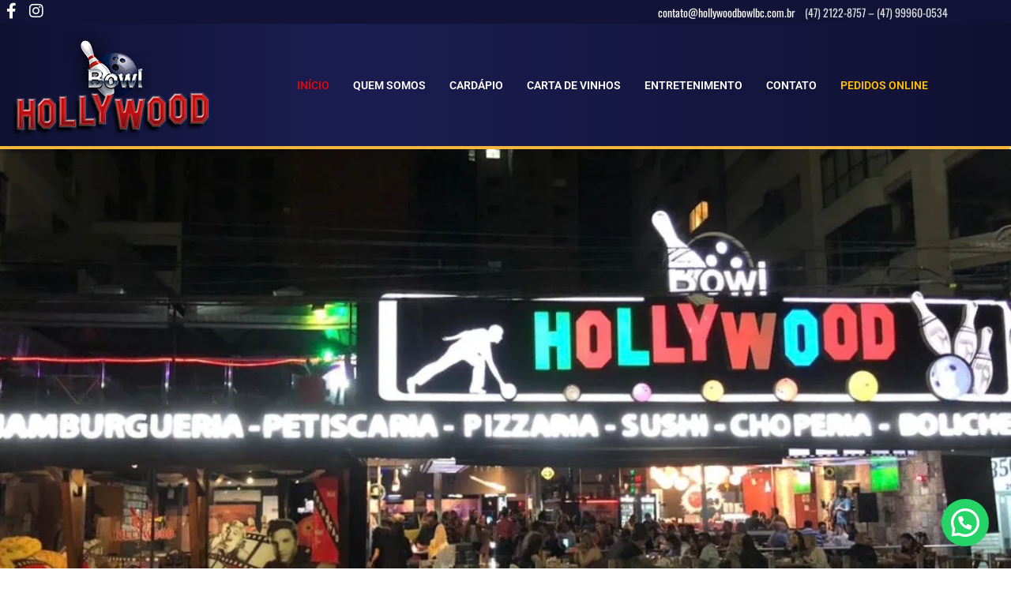

--- FILE ---
content_type: text/css
request_url: https://www.hollywoodbowlbc.com.br/wp-content/themes/generatepress_child/style.css?ver=1560538105
body_size: 218
content:
/*
 Theme Name:   GeneratePress Child
 Theme URI:    https://generatepress.com
 Description:  Default GeneratePress child theme
 Author:       Tom Usborne
 Author URI:   https://tomusborne.com
 Template:     generatepress
 Version:      0.1
*/


li#menu-item-2125 a {
    color: #FFC107 !important;
}

li#menu-item-2125 a:hover {
    color: #db090e !important;
}

.header, .footer {
		    
	/* Permalink - use to edit and share this gradient: http://colorzilla.com/gradient-editor/#101131+0,1b1d52+34,101131+100 */
		background: #101131; /* Old browsers */
		background: -moz-linear-gradient(left,  #101131 0%, #1b1d52 34%, #101131 100%); /* FF3.6-15 */
		background: -webkit-linear-gradient(left,  #101131 0%,#1b1d52 34%,#101131 100%); /* Chrome10-25,Safari5.1-6 */
		background: linear-gradient(to right,  #101131 0%,#1b1d52 34%,#101131 100%); /* W3C, IE10+, FF16+, Chrome26+, Opera12+, Safari7+ */
		filter: progid:DXImageTransform.Microsoft.gradient( startColorstr='#101131', endColorstr='#101131',GradientType=1 ); /* IE6-9 */

		    
		}